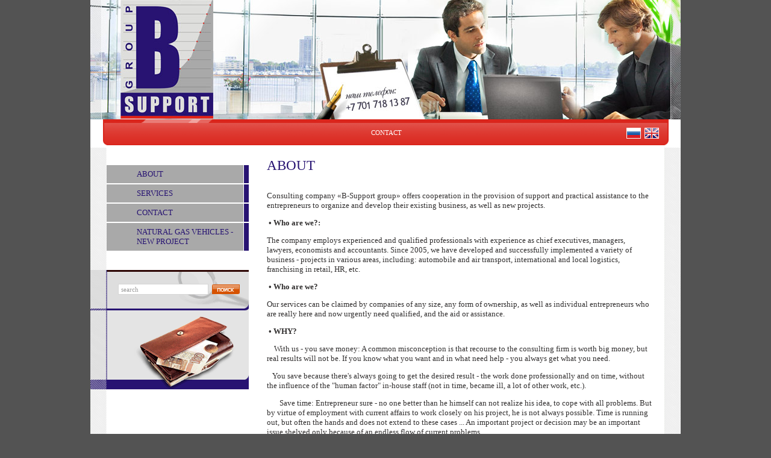

--- FILE ---
content_type: text/html; charset=utf-8
request_url: http://en.b-support.kz/
body_size: 3587
content:
<html>
<head>
<meta name="robots" content="index,follow">
<meta http-equiv="Content-Type" content="text/html; charset=UTF-8">
<meta name="description" content="About">
<meta name="keywords" content="About">
<meta name="robots" content="all">
<script type="text/javascript" src="/t/v2/images/jquery1.4.1.min.js"></script>
<link rel='stylesheet' type='text/css' href='/shared/highslide-4.1.13/highslide.min.css'/>
<script type='text/javascript' src='/shared/highslide-4.1.13/highslide.packed.js'></script>
<script type='text/javascript'>
hs.graphicsDir = '/shared/highslide-4.1.13/graphics/';
hs.outlineType = null;
hs.showCredits = false;
</script>

            <!-- 46b9544ffa2e5e73c3c971fe2ede35a5 -->
            <script src='/shared/s3/js/lang/en.js'></script>
            <script src='/shared/s3/js/common.min.js'></script>
        <link rel='stylesheet' type='text/css' href='/shared/s3/css/calendar.css' />
<title>About</title>
<!-- assets.top -->

<!-- /assets.top -->

<link href="/t/v2/images/styles.css" rel="stylesheet" type="text/css">
</head>

<body id="color1">
<a id="ru" title="RU" href="http://b-support.kz"><img src="/t/v2/images/ru.gif" alt="RU" border="0" /></a>
<a id="en" title="EN" href="http://en.b-support.kz"><img src="/t/v2/images/en.gif" alt="EN" border="0" /></a>
<table width="980" border="0" cellspacing="0" cellpadding="0" align="center"  style="height:100%" id="color2">
  <tr>
    <td align="center" valign="top" style="background:url(/t/v2/images/bg.gif) right repeat-y">
    
    <table width="100%" border="0" cellspacing="0" cellpadding="0" style="height:100%">
  <tr>
   <td height="198"><table width="100%" border="0" cellspacing="0" cellpadding="0" style="height:198px;">
  <tr>
    <td width="490" height="198"><img src="/t/v2/images/pic1.jpg" width="490" height="198"></td>
    <td width="490" height="198"><img src="/t/v2/images/pic2.jpg" width="490" height="198"></td>
  </tr>
</table></td>
  </tr>
  <tr>
    <td height="46" align="center"><div class="upmenu"><table width="0%" border="0" cellspacing="0" cellpadding="0" style="height:46px">
  <tr>
       <td  class="menuOFF2" onClick="document.location='/test'" onMouseOver="this.className='menuON2'" onMouseOut="this.className='menuOFF2'">
<div class="menu">
<div class="menu1">
<div class="menu2">
<div class="menu3">
<div class="menu4">
<a href="/test" class="e">Contact</a></div>
</div>
</div>
</div>   
</div></td>
     </tr>
</table>
</div></td>
  </tr>
  <tr>
    <td valign="top" height="100%"><table width="980" border="0" cellspacing="0" cellpadding="0">
  <tr>
    <td width="263" valign="top"><table width="100%" border="0" cellspacing="0" cellpadding="0">
  <tr>
    <td valign="top" style="padding:26px 2px 30px 27px">
 <!-- a.h. -->
<script type="text/javascript" src="/t/v2/images/left_menu.js"></script>
<ul id="menu_b">
            <li><a href="/about"><span>About</span></a>
                                </li>
                                <li><a href="/services"><span>Services</span></a>
                                </li>
                                <li><a href="/contact1"><span>Contact</span></a>
                                </li>
                                <li><a href="/natural-gas-vehicles-new-project"><span>Natural Gas Vehicles - New Project</span></a>
         </li></ul>
 </td>
  </tr>
  <tr>
    <td height="198" align="right" valign="top" style="padding:0 0 16px 28px; background:url(/t/v2/images/search_back.gif) left top no-repeat"><table width="100%" border="0" cellspacing="0" cellpadding="0">
  <tr>
    <td height="67" align="center" valign="top" style="padding:23px 0 0 0"><form action="/search" method="GET" name="" id=""><table width="0%" border="0" cellspacing="0" cellpadding="0">
  <tr>
    <td width="156"><input name="search" type="text" style="border:1px solid #D5D5D5; background:#ffffff; width:150px; height:18px;font:11px Tahoma; color:#9C9C9C; padding:1px 4px 2px 4px" onClick="this.value='';" value="search" />
</td>
   <td><input name="image" type="image" src="/t/v2/images/search.gif" tppabs="/t/v2/images/search.gif" align="middle" width="46" height="16"></td>
  </tr>
</table><re-captcha data-captcha="recaptcha"
     data-name="captcha"
     data-sitekey="6LfLhZ0UAAAAAEB4sGlu_2uKR2xqUQpOMdxygQnA"
     data-lang="en"
     data-rsize="invisible"
     data-type="image"
     data-theme="light"></re-captcha></form></td>
  </tr>
  <tr>
    <td height="115"></td>
  </tr>
</table>
</td>
  </tr>
  <tr>
    <td height="60" align="center" class="small" style="padding:20px 20px 20px 30px"></td>
  </tr>
  <tr>
    <td height="1"><img src="/t/v2/images/spacer.gif" width="263" height="1"></td>
  </tr>
</table>
</td>
    <td valign="top" class="bodycontent"><h1 class="pagename">About</h1>
<!-- header 2010-06-09 09:51:05 bottom 2010-06-01 17:02:46 -->
<p>Consulting company &laquo;B-Support group&raquo; offers cooperation in the provision of support and practical assistance to the entrepreneurs to organize and develop their existing business, as well as new projects.</p>
<p>&nbsp;<strong>&bull; Who are we?: </strong></p>
<p>The company employs experienced and qualified professionals with experience as chief executives, managers, lawyers, economists and accountants. Since 2005, we have developed and successfully implemented a variety of business - projects in various areas, including: automobile and air transport, international and local logistics, franchising in retail, HR, etc.</p>
<p>&nbsp;<strong>&bull; Who are we? </strong></p>
<p>Our services can be claimed by companies of any size, any form of ownership, as well as individual entrepreneurs who are really here and now urgently need qualified, and the aid or assistance.</p>
<p>&nbsp;<strong>&bull; WHY? </strong></p>
<p>&nbsp;&nbsp;&nbsp;&nbsp;With us - you save money: A common misconception is that recourse to the consulting firm is worth big money, but real results will not be. If you know what you want and in what need help - you always get what you need.</p>
<p>&nbsp;&nbsp;&nbsp;You save because there's always going to get the desired result - the work done professionally and on time, without the influence of the "human factor" in-house staff (not in time, became ill, a lot of other work, etc.).</p>
<p>&nbsp;&nbsp;&nbsp;&nbsp;&nbsp;&nbsp;&nbsp;Save time: Entrepreneur sure - no one better than he himself can not realize his idea, to cope with all problems. But by virtue of employment with current affairs to work closely on his project, he is not always possible. Time is running out, but often the hands and does not extend to these cases ... An important project or decision may be an important issue shelved only because of an endless flow of current problems. <br />&nbsp;&nbsp;&nbsp;&nbsp;Why pull all the time and put it off? Engage professionals!</p>

<ul>
<li> <a href="/pricing-policy" ><b>Pricing Policy</b></a>
<li> <a href="/previous-experience-and-reference-p" ><b>Previous experience and reference projects:</b></a>
</ul>

</td>
  </tr>
</table></td>
  </tr>
  <tr>
    <td height="100"><table width="100%" border="0" cellspacing="0" cellpadding="0"  style="background:url(/t/v2/images/bottom.gif) left bottom no-repeat">
<tr>
  <td height="10" style="background:url(/t/v2/images/line.gif) left top no-repeat"><img src="/t/v2/images/spacer.gif" height="10"></td>
</tr>
  <tr>
    <td height="75" style="padding:0px 70px"><table width="100%" border="0" cellspacing="0" cellpadding="0">
  <tr>
    <td class="contact"><span>Адрес</span>:Казахстан, г. Алматы<br>
<span>e-mail</span>:ivdavidova@mail.ru</td>
    <td align="right"><table width="0%" border="0" cellspacing="0" cellpadding="0">
  <tr>
    <td align="right"><span class="copyright">&copy; 2010 ТОО B-Support group<br><span style='font-size:14px;' class='copyright'><a target="_blank" href="https://megagroup.kz" title="Создание сайтов в Казахстане" class="copyright">Создание сайтов</a>  в Казахстане megagroup.kz</span></span></td>
    <td><img src="/t/v2/images/mega.gif" width="50" height="35"></td>
  </tr>
</table>
</td>
  </tr>
</table>
</td>
  </tr>
  <tr>
    <td align="center" height="12"><a href="About" class="tit">About</a></td>
  </tr>
</table></td>
  </tr>
</table>
</td>
  </tr>
</table>
<!--s.t-->

<!-- assets.bottom -->
<!-- </noscript></script></style> -->
<script src="/my/s3/js/site.min.js?1768462484" ></script>
<script src="/my/s3/js/site/defender.min.js?1768462484" ></script>
<script >/*<![CDATA[*/
var megacounter_key="b8229818d0800abf6418126535450b46";
(function(d){
    var s = d.createElement("script");
    s.src = "//counter.megagroup.ru/loader.js?"+new Date().getTime();
    s.async = true;
    d.getElementsByTagName("head")[0].appendChild(s);
})(document);
/*]]>*/</script>
<script >/*<![CDATA[*/
$ite.start({"sid":140516,"vid":330379,"aid":187783,"stid":1,"cp":25,"active":true,"domain":"en.b-support.kz","lang":"en","trusted":false,"debug":false,"captcha":3});
/*]]>*/</script>
<!-- /assets.bottom -->
</body>
</html>

--- FILE ---
content_type: text/css
request_url: http://en.b-support.kz/t/v2/images/styles.css
body_size: 2438
content:
#color1 { background-color:#535353}
#color2 { background:url(bg.gif) left repeat-y #ffffff}

div.upmenu { position:relative; top:-3px; background:url(m2_back.gif) left bottom no-repeat; width:980px; height:50px}

body { margin:0px; text-align:center}
body { font:13px Tahoma; color:#323030}

a              { color: #271372; text-decoration:none}
a:hover        { color: #271372; text-decoration:underline}

.contact { font:11px Arial; color:#271372}
.contact a { color:#271372; text-decoration:underline}
.contact a:hover { color:#310400; text-decoration:underline}
.contact span { color:#878787}

.bodypath {color: #909090; font-size: 11px; padding:10px 0px 0px 10px}
.bodypath a { color: #a05601; text-decoration:underline;}
.bodypath a:hover { color: #a05601; text-decoration:underline;}

.bodycontent { font:13px Tahoma; color:#323030; line-height:1.25em; padding: 10px 48px 28px 28px}
.bodycontent li{ list-style-type:none; list-style-image:none} 


a.tit  {font-family: Verdana;font-size:9px;font-weight:bold;color: #B6B6B6}
a.tit {color: #B6B6B6;text-decoration:none}
a.tit:hover{color: #9B9B9B;text-decoration:none}

span.copyright { font:11px Tahoma; color: #9B9B9B}
span.copyright  a   {color: #E90505; text-decoration:none}
span.copyright  a:hover  {color: #E90505; text-decoration:underline}

.small { font-family:Tahoma; font-size:10px; color:#000000}

table.table1   { border-collapse: collapse; font:13px Tahoma; color:#323030;}
table.table1 td { padding: 4px; border: 1px solid #323030}
table.table0 { border-collapse: collapse; font:13px Tahoma; color:#323030;}
table.table0 td { padding: 4px; border-width: 0px;}

h1,h2,h3,h4,h5,h6 {color:#271372; padding:0px; margin: 18px 0 8px 0; font-family: Tahoma;  font-weight:normal; line-height:1em; text-transform:uppercase;}
h1 { font-size: 20px}
h2 { font-size: 18px}
h3 { font-size: 16px}
h4 { font-size: 15px}
h5 { font-size: 13px}
h6 { font-size: 11px}

h1.pagename   {color: #271372;font-family: Tahoma;font-size: 23px;font-weight: normal; text-transform:uppercase;margin:0px;padding:5px 0 18px 0; line-height:1em}




td.menuOFF  {font:13px Tahoma}
td.menuOFF a.d { text-transform:uppercase; text-decoration:none; color:#271372}
td.menuOFF div.menu1 { padding:0 8px 0 0; margin:0px; background:#271372}
td.menuOFF div.menu2 { padding:0 1px 0 0; margin:0px; background:#FFFFFF}
td.menuOFF div.menu3 { padding: 7px 7px 7px 50px; background:#a9a9a9}

td.menuON  {font:13px Tahoma; cursor:pointer; background:url(m2.gif) right repeat-y #e11f15}			 
td.menuON a.d, td.menuON a.d:hover { text-transform:uppercase; text-decoration:none; color: #ffffff}
td.menuON div.menu1 { background:url(m1.gif) right top no-repeat; padding:0px; margin:0px}
td.menuON div.menu2 { background:url(m3.gif) right bottom no-repeat; padding:0 9px 0 0; margin:0px}
td.menuON div.menu3 { background:url(m4.gif) left top no-repeat; padding: 7px 7px 7px 50px}




td.menuOFF2  {font:11px Tahoma}
td.menuOFF2 a.e { text-transform:uppercase; text-decoration:none; color:#FFFFFF}
td.menuOFF2 div.menu  { padding:0 0 0 11px; margin:0px}
td.menuOFF2 div.menu1 { padding:0 9px 0 0; margin:0px}
td.menuOFF2 div.menu2 { padding:0px; margin:0px}
td.menuOFF2 div.menu3 { padding:0px; margin:0px}
td.menuOFF2 div.menu4 { padding: 19px 1px 14px 1px}

td.menuON2  {font:11px Tahoma; cursor:pointer}			 
td.menuON2 a.e, td.menuON a.e:hover { text-transform:uppercase; text-decoration:none; color: #ffffff}
td.menuON2 div.menu  { background:url(m2_l.gif) left top no-repeat; padding:0 0 0 11px; margin:0px}
td.menuON2 div.menu1 { background:url(m2_r.gif) right top no-repeat; padding:0 9px 0 0; margin:0px}
td.menuON2 div.menu2 { background:url(m2_2.gif) top repeat-x; padding:0px; margin:0px}
td.menuON2 div.menu3 { background:url(m2_1.gif) left top no-repeat; padding:0px; margin:0px}
td.menuON2 div.menu4 { background:url(m2_3.gif) right top no-repeat; padding: 19px 1px 14px 1px}

.thumb { color:#000000}



/* */

td.shop-column1 { width: 70%; padding-right: 10px; font-size:11px; }
td.shop-column2 { width: 30%; }

h2.shop-product-title { font-size: 18px; font-weight: bold; }

/* SHOP CART */

div.shop-cart { text-align: right; font-size: 10px; text-transform: uppercase; margin-bottom: 20px; }
a.shop-cart { font-size:10px; font-family: tahoma; font-weight: bold; text-decoration: none; text-transform: uppercase;}
a.shop-cart:hover { font-size:10px; font-family: tahoma; font-weight: bold; text-decoration: underline; text-transform: uppercase;}

/* SHOP PATH */

div.shop-path { text-align: left; font-size: 10px; text-transform: uppercase; margin-bottom: 10px; }
a.shop-path { font-size:10px; font-family: tahoma; font-weight: bold; text-decoration: none; text-transform: uppercase;}
a.shop-path:hover { font-size:10px; font-family: tahoma; font-weight: bold; text-decoration: underline; text-transform: uppercase;}

/* SHOP FOLDERS */

div.shop-folders { }
div.shop-folders-title { color:#000000;font-weight:bold;padding:5px;background-color:#e0e0e0; }
div.shop-folders-body { padding: 15px; font-size: 11px; }
a.shop-folder { font-size:10px; font-family: tahoma; font-weight: bold; text-decoration: none; text-transform: uppercase;}
a.shop-folder:hover { font-size:10px; font-family: tahoma; font-weight: bold; text-decoration: underline; text-transform: uppercase;}

/* SHOP PRODUCT LIST */

table.shop-products { font-size:11px; border-collapse: collapse; border-bottom: 1px solid #cccccc;  }
table.shop-products td { padding:5px; border-right: 1px solid #cccccc; border-left: 1px solid #cccccc;}
td.product-th { padding:5px; background-color: #cccccc; font-weight: bold; color: #000000; text-align: center; }
td.product-tb { padding:5px; border-top: 1px solid #cccccc; text-align: right; }

div.shop-add-to-cart { padding:5px; }
span.shop-remove-from-cart { cursor: pointer; color: #cc0000; text-decoration: underline; }
span.shop-remove-from-cart:hover { cursor: pointer; color: #000000; text-decoration: underline; }

/* SHOP PRODUCT LIST STAGE */

table.stage { font-size:11px; }
td.stage-title { text-transform:uppercase; background-color:#cccccc; padding:7px; }
td.stage-image { padding: 5px; text-align:center; }
td.stage-body { padding: 10px; }


/* SHOP PRODUCT FORMS */

input.number { border:1px solid #cccccc; }
input.shop-add-to-cart { }
form.nomargin { margin: 0px;}

/* SHOP PRODUCT MISC */

#shop-added { display:none; z-index:10000; padding:5px; border:1px solid gray; position:absolute; left:0px; top: -20px; background-color:#FFFFCC;font-size:11px;font-family: verdana; }


form.hidden { margin: 0px; }

ul.boxes {
	color: #cccccc;
	margin: 0px 0px 0px 5px;
	padding: 0px 0px 0px 10px;
}

ul.boxes li { margin-bottom: 5px; }
ul.boxes li:hover { margin-bottom: 5px; }

/* menu */

#menu_b, #menu_b ul, #menu_b li {
	margin:0;
	padding:0;
	list-style:none;
	font-size:0px;
	line-height:0px;
}

#menu_b {
	list-style:none;
	padding:0;
	margin:0;
	width:236px;
}

#menu_b ul {
	display:none;
	position:absolute;
	width:200px;
	background:#a9a9a9;
	margin:0 0 0 1px;
	z-index:1000;
}

#menu_b ul ul {
	margin:0 0 0 1px;	
}

#menu_b li {
		width:236px;
		padding:0;
		border-bottom:2px solid #fff;
}
#menu_b li a {
	font:13px Tahoma;
	text-transform:uppercase;
	line-height:normal;
	text-decoration:none;
	color:#271372;
	background:#271372;
	padding:0 8px 0 0;
	display:block;
}
#menu_b li a span {display:block; border-right:1px solid #fff; padding:7px 10px 7px 50px; background:#a9a9a9;}
#menu_b li a:hover, #menu_b li a.over {background:#e11f15 url(m1.gif) right top no-repeat; color:#fff; text-decoration:none; cursor:pointer; padding:0;}
#menu_b li a:hover span,#menu_b li a.over span {background:url(m3.gif) bottom right no-repeat; border:none; padding-right:19px;}


#menu_b li li {
	display:block;
	padding:0;
	margin:0;
	text-align:left;
	width:200px;
	 border-bottom:1px solid #fff;
}
#menu_b li li a, #menu_b li li a:hover {display:block; margin:0; color:#271372; font-size:12px; padding:5px 6px; text-decoration:none; background:none;}
#menu_b li li a {border-left:8px solid #271372;}
#menu_b li li a:hover,#menu_b li li a.over {background:#e11f15; color:#fff; padding-left:14px; border:none;}

#ru {margin:0 0 0 400px; padding:0; float:left; display:block; cursor:pointer; outline:none; font-size:0; line-height:0; position:absolute !important; top:212px; left:50%; z-index: 10; border:1px solid #fff;}
#en {margin:0 0 0 430px; padding:0; float:left; display:block; cursor:pointer; outline:none; font-size:0; line-height:0; position:absolute !important; top:212px; left:50%; z-index: 10; border:1px solid #fff;}

--- FILE ---
content_type: text/javascript
request_url: http://counter.megagroup.ru/b8229818d0800abf6418126535450b46.js?r=&s=1280*720*24&u=http%3A%2F%2Fen.b-support.kz%2F&t=About&fv=0,0&en=1&rld=0&fr=0&callback=_sntnl1768677825315&1768677825315
body_size: 198
content:
//:1
_sntnl1768677825315({date:"Sat, 17 Jan 2026 19:23:45 GMT", res:"1"})

--- FILE ---
content_type: application/javascript
request_url: http://en.b-support.kz/shared/s3/js/lang/en.js
body_size: 19080
content:
window._s3Lang = {code: "en"};
window._s3Lang['ACTIONS_FIND_LOST_IMAGE_NOTE'] = "Task creation";
window._s3Lang['ACTIONS_IMPORT_TEMPLATE_NOTE'] = "Creating a template import task";
window._s3Lang['ACTION_CHOOSE'] = "Choose an Action";
window._s3Lang['ACTIVATION_MAIL_SENT'] = "An activation letter was sent to your e-mail";
window._s3Lang['ADD'] = "Add";
window._s3Lang['ADD_NEW_SUPPLIER'] = "Adding a new supplier";
window._s3Lang['ADD_TO_FAVORITE'] = "Add to favorites";
window._s3Lang['ALIAS'] = "Alias";
window._s3Lang['ALIGN_CENTER'] = "Center";
window._s3Lang['ALIGN_JUSTIFY'] = "Across the width";
window._s3Lang['ALL'] = "All";
window._s3Lang['ALLOWABLE_RANGE'] = "Allowable range";
window._s3Lang['ANKETA_LOCKED'] = "The form is blocked, it is impossible to perform an action";
window._s3Lang['ANKETA_SEND_BUTTON'] = "Кнопка отправки";
window._s3Lang['ANTISPAM'] = "Antispam";
window._s3Lang['BACKGROUND_ATTACHMENT'] = "Fix";
window._s3Lang['BACKGROUND_CENTER_BOTTOM'] = "center - bottom";
window._s3Lang['BACKGROUND_CENTER_CENTER'] = "center";
window._s3Lang['BACKGROUND_CENTER_TOP'] = "center - top";
window._s3Lang['BACKGROUND_LEFT_BOTTOM'] = "left - bottom";
window._s3Lang['BACKGROUND_LEFT_CENTER'] = "left - center";
window._s3Lang['BACKGROUND_LEFT_TOP'] = "left - top";
window._s3Lang['BACKGROUND_REPEAT'] = "Repeat";
window._s3Lang['BACKGROUND_REPEAT_X'] = "horizontally";
window._s3Lang['BACKGROUND_REPEAT_XY'] = "horizontal and vertical";
window._s3Lang['BACKGROUND_REPEAT_Y'] = "vertically";
window._s3Lang['BACKGROUND_RIGHT_BOTTOM'] = "right - bottom";
window._s3Lang['BACKGROUND_RIGHT_CENTER'] = "right - center";
window._s3Lang['BACKGROUND_RIGHT_TOP'] = "right - top";
window._s3Lang['BLOCK_LOCKED'] = "The block is locked, the action cannot be performed";
window._s3Lang['BOTH_FIELD_REQUIRED'] = "Оба поля обязательны для заполнения";
window._s3Lang['BOXBERRYFORM_MARK_UP'] = "Учитывать наценки";
window._s3Lang['BOXBERRYFORM_MARK_UP_TOOLTIP'] = "This checkbox activates the application to the cost of shipping markups configured on the side of your Boxberry account. <br>When enabled, a tick will be added to the cost. <br>When disabled, the cost on the website will be calculated without taking into account margins.";
window._s3Lang['BUTTON_BORDER'] = "Border";
window._s3Lang['CASH_ON_DELIVERY'] = "Fundation";
window._s3Lang['CASH_ON_DELIVERY_TOOLTIP'] = "Here you can enable or disable the availability of cash on delivery for customers on the site:<br>Enable - the site displays the cost of shipping cash on delivery (with the appropriate markup)<br>Turn off - the site displays the delivery excluding cash on delivery (and without extra charge)<br>The choice of the buyer - the site displays both options (with cash on delivery and without), the buyer himself chooses a convenient option for him.";
window._s3Lang['CDEK_NOTIFY_URL'] = "Notify URL CDEK Pay";
window._s3Lang['CHOOSE_ANY_OPTION'] = "Select one of the values";
window._s3Lang['CHOOSE_FROM_EXISTING'] = "Choose from existing";
window._s3Lang['COMMENT'] = "Comment";
window._s3Lang['COMMON_GROUP_ACTION_NOTE'] = "The group operation can not be implemented immediately because of its complexity. Operation scheduled in the job queue.";
window._s3Lang['CONTACT_SUPPORT'] = "Contact technical support";
window._s3Lang['COOKIE_MESSAGE_GROUP_ADV_DESC_V2_DEFAULT'] = "These cookies may be set through our website by our advertising partners. They help us show you ads on other websites that may be relevant to your interests. These cookies do not store your personal data but use information about your browser and device.If you do not allow these cookies, the advertising you see will be less targeted and not tailored to your interests.";
window._s3Lang['COOKIE_MESSAGE_GROUP_ANALYTICS_DESC_V2_DEFAULT'] = "These cookies are used to collect statistics about how people use the website. They help us learn how many visitors the site has, which pages they view, and how much time they spend on the site. This allows us to understand what works well and what can be improved to make the website more user-friendly.All information is collected in an aggregated form and does not allow us to identify individual visitors.If you do not allow these cookies, we will not be able to accurately understand how the website is used and will not be able to improve it in ways that meet users’ needs.";
window._s3Lang['COOKIE_MESSAGE_SETTINGS_TEXT_V2_DEFAULT'] = "You decide which cookies to use on the website. Technical cookies are necessary for proper functioning and cannot be disabled. Other categories can be enabled or disabled at your discretion.";
window._s3Lang['COOKIE_MESSAGE_TEXT_BTN_DEFAULT'] = "Ok";
window._s3Lang['COOKIE_MESSAGE_TEXT_DEFAULT'] = "This site uses cookies and other technologies to improve its performance. By continuing to browse the site, you consent to the use of cookies. You can always disable cookies in your browser settings.";
window._s3Lang['COOKIE_MESSAGE_TEXT_V2_DEFAULT'] = "We use cookies to improve the performance of our website. You can accept all cookies, reject them, or customize your settings.";
window._s3Lang['CREATE_BY_OLD_TEMPLATE'] = "Create by old template";
window._s3Lang['CREATE_EMPTY_PAGE'] = "Create a blank page";
window._s3Lang['CREATE_PAGE_IN_OLD_MODE'] = "Create page in old mode";
window._s3Lang['CREATION_DATE'] = "Creation date";
window._s3Lang['CRON_TEMPLATE_PROCESSOR'] = "Template processing";
window._s3Lang['CSSPATCH_NOT_FOUND_THEME'] = "The scheme is not found!";
window._s3Lang['CSSPATCH_NO_DELETE_ONE_THEME'] = "You can not delete the scheme if it is the only one.";
window._s3Lang['CSS_RECT'] = "Proportions";
window._s3Lang['CUSTOM_FIELD_EXIST'] = "Line %s. Additional field exists.";
window._s3Lang['DASHBOARD_HELP_STEP1_BODY'] = "Click on this section to create new pages, edit their content, customize the layout, export or import pages of your site.";
window._s3Lang['DASHBOARD_HELP_STEP1_TITLE'] = "Page Actions";
window._s3Lang['DASHBOARD_HELP_STEP2_BODY'] = "Open this item to upload a new image or video, connect a news feed, accept payments or create a form for collecting contacts of visitors to your site.";
window._s3Lang['DASHBOARD_HELP_STEP2_TITLE'] = "Editing site data";
window._s3Lang['DASHBOARD_HELP_STEP3_BODY'] = "Click on this menu item to change the design of the site, add integration with various services, create a backup copy or change the SEO parameters of your site.";
window._s3Lang['DASHBOARD_HELP_STEP3_TITLE'] = "Change site settings";
window._s3Lang['DASHBOARD_HELP_STEP4_BODY'] = "Click on this button to find out more useful information about this control system or to find the answer to your question.";
window._s3Lang['DASHBOARD_HELP_STEP4_TITLE'] = "Frequently Asked Questions";
window._s3Lang['DASHBOARD_WELCOME_TEXT'] = "We would like to introduce you to the capabilities of CMS.S3. We have tried to describe them briefly in simple introductory cards %s. <br><br>Click \"Let's go\" and we will begin!Click \"Let's Go\" and we will begin!";
window._s3Lang['DATE_OF_FIRST_VISIT'] = "First visit";
window._s3Lang['DELICAFORM_FULL_ADDRESS'] = "Full shipping address";
window._s3Lang['DELICA_FULL_ADDRESS_TOOLTIP'] = "Note! A full delivery address request is required if you use courier delivery methods with city zoning. Without full address, correct calculation is impossible.";
window._s3Lang['DELIGATE_DELIVERY_CHOOSE_BUTTON'] = "Choose";
window._s3Lang['DELIGATE_DELIVERY_CHOOSE_SHIPPING_METHOD'] = "Choose a shipping method";
window._s3Lang['DELIGATE_DELIVERY_COURIER_NOTE'] = "At a convenient time!";
window._s3Lang['DELIGATE_DELIVERY_ENTER_CITY'] = "Enter city";
window._s3Lang['DELIGATE_DELIVERY_FIND_STORE'] = "How to find a store";
window._s3Lang['DELIGATE_DELIVERY_PICKUP_NOTE'] = "From the store today!";
window._s3Lang['DELIGATE_DELIVERY_PLACEHOLDER'] = "For example: Moscow";
window._s3Lang['DELIGATE_DELIVERY_POINT'] = "Point of issue";
window._s3Lang['DELIGATE_DELIVERY_PRELOADER_TEXT'] = "We expect an answer from the delivery service";
window._s3Lang['DELIGATE_DELIVERY_PRICE'] = "Delivery price";
window._s3Lang['DELIGATE_DELIVERY_RUS_POST_NOTE'] = "Delivery throughout Russia!";
window._s3Lang['DELIGATE_DELIVERY_SELECTED'] = "Chosen";
window._s3Lang['DELIGATE_DELIVERY_TERM'] = "Delivery period";
window._s3Lang['DELIGATE_DELIVERY_WAREHOUSES_NOTE'] = "In your city!";
window._s3Lang['DELIGATE_DELIVERY_WORKTIME'] = "The mode of operation";
window._s3Lang['DELIGATE_EMSPOST_INSURANCE_TOOLTIP'] = "Note! If you leave the field blank, the choice will be given to the buyer.";
window._s3Lang['DELIGATE_FULL_ADDRESS_ERROR'] = "Enter the address to the house to continue";
window._s3Lang['DELIGATE_WARNING'] = "Pay attention! <br> the changes made (changes in the margin or other parameters) <br> will be applied within 10 minutes. that time changed the delivery conditions, the buyer will see the current amount of <br> when counting only 10 minutes after the changes on the side of the control system";
window._s3Lang['DESCRIPTION'] = "Description";
window._s3Lang['DIGITAL_AMOUNT_CHANGE_ERROR'] = "Unable to edit order.There is a digital product in the order. <br>Any change in the contents of the order (price change, quantity, adding new items, etc.) may entail incorrect system behavior.";
window._s3Lang['DIGITAL_GOODS_SERVICE'] = "Digital goods";
window._s3Lang['DIGITAL_ID'] = "Digital Goods id";
window._s3Lang['DIGITAL_PRODUCT'] = "Digital product";
window._s3Lang['DIGITAL_PRODUCT_ADD_BUTTON'] = "Choose a digital product";
window._s3Lang['DPDFORM_TARIFFS'] = "Rates";
window._s3Lang['DPDFORM_TARIFFS_TOOLTIP'] = "Indicate the tariff code. If necessary, you can specify several tariffs (through a comma). If you use several tariffs, then indicate them in the tariff line in the priority order (starting with more profitable from the point of view of the buyer or seller).";
window._s3Lang['EDIT_SUPPLIER_DETAILS'] = "Editing supplier data";
window._s3Lang['EDOST_ORDER_REGISTRATION'] = "Registration of the order in CDEK";
window._s3Lang['EDOST_ORDER_REGISTRATION_NOTICE'] = "Transfer order to your SDEK account ?";
window._s3Lang['ENTRY_POINT_TO_SITE'] = "Entry point to the site";
window._s3Lang['ERROR_CHANGING_MAIN_PAGE_TYPE_OR_TEMPLATE'] = "Unable to change type/template of the main page of the site.";
window._s3Lang['EXPORT_SHOP2_REFERENCES'] = "Export additional fields";
window._s3Lang['FAVICON_TEXT'] = "Caption";
window._s3Lang['FCM_MESSAGE_IMAGE'] = "Link to the image";
window._s3Lang['FCM_MESSAGE_LINK'] = "Page link";
window._s3Lang['FCM_MESSAGE_TEXT'] = "Type your message";
window._s3Lang['FCM_TOOLTIP_LINK'] = "Link input field. The link should have a https protocol";
window._s3Lang['FIND_LOST_FILE'] = "Find lost files";
window._s3Lang['FIND_LOST_FILE_WARNING'] = "Warning:<ul>  <li>Lost files will be recovered. </li>  <li>If there are files on the site that do not open (or give a 404 error) - the errors will be corrected, the files will begin to display correctly.</li></ul>";
window._s3Lang['FIND_LOST_IMAGE'] = "Find lost illustrations";
window._s3Lang['FIND_LOST_IMAGE_WARNING'] = "Warning:<ul>  <li>Lost illustrations will be restored. </li>  <li>Illustrations, thay don’t open (or give 404) will be fixed</li></ul>";
window._s3Lang['FORM_CHECKBOX_READONLY'] = "Read Only";
window._s3Lang['FORM_SEND_BUTTON_DEFAULT_TEXT'] = "Submit";
window._s3Lang['FORUM_FAVORITES'] = "Favorites";
window._s3Lang['FORUM_MESSAGE_TEXT'] = "Type your message";
window._s3Lang['GOALS_FOR_MARKETER'] = "Goals for marketer";
window._s3Lang['GOOGLE_KEY_ERROR'] = "There is no key for Google cards in system settings. <br>Instructions for installation: <a href=\"http://help.megagroup.ru/kak-poluchit-api-klyuch-google\"> http://help.megagroup.ru/kak-poluchit-klyuch-google </a>";
window._s3Lang['GO_TO'] = "Go to";
window._s3Lang['GR_ADD_TO_FAVORITE'] = "Add to favorites";
window._s3Lang['GR_ADMISSION_NOTICE'] = "Admission notice";
window._s3Lang['GR_IN_COMPARISON'] = "In comparison";
window._s3Lang['GR_IN_FAVORITES'] = "In favorites";
window._s3Lang['GR_PREORDER_FORM_TEXT'] = "Leave your email and we will write to you when the product is available.";
window._s3Lang['GR_PREORDER_NOTE'] = "This email was specified during registration";
window._s3Lang['GR_SHOP2_FAVORITES'] = "Favorites";
window._s3Lang['IMAGE_NOT_SELECTED'] = "Picture is not selected, click to select the image";
window._s3Lang['IN_CURRENCY'] = "In currency";
window._s3Lang['IN_PERCENT'] = "In percent";
window._s3Lang['IS_NOT_INTEGER'] = "Line  %s. Input is not a numeric value";
window._s3Lang['JS_ADDED'] = "Added";
window._s3Lang['JS_ADDED_DOUBLE_PICTURE'] = "The picture is already in use on the page. Would you like to add her double?";
window._s3Lang['JS_ADDED_TO_FAVORITE'] = "Product added to <a href='%s' class='go-favorite-tooltip-btn'>favorites %i</a>";
window._s3Lang['JS_ADDED_TO_LIST'] = "Added to list!";
window._s3Lang['JS_ADD_FOVARITE'] = "Added to <a href='%s'> chosen </a>";
window._s3Lang['JS_ADD_PRODUCTS'] = "Add products";
window._s3Lang['JS_ALL'] = "All";
window._s3Lang['JS_ALL_IN_FOLDER'] = "All";
window._s3Lang['JS_ALL_IN_PAGE'] = "All on the page";
window._s3Lang['JS_ALL_OPTIONS'] = "All options";
window._s3Lang['JS_AMOUNT_ELEMENTS'] = "Amount of elements";
window._s3Lang['JS_ARTICLE'] = "ARTICLE";
window._s3Lang['JS_ATTENTION'] = "Attention";
window._s3Lang['JS_AUTOEXPORT'] = "Autoexport";
window._s3Lang['JS_AVAILABLE_ONLY'] = "Available only";
window._s3Lang['JS_BACKGROUND'] = "Background";
window._s3Lang['JS_BACKUP_MARKETPLACE_WARNING'] = "Note! Integration with the marketplace is enabled on the website version. Rolling back the site will cause errors in the integration, which will need to be corrected manually. If you have any questions or to launch a partial rollback, contact technical support.";
window._s3Lang['JS_BACK_TO_EDIT'] = "Back to edit";
window._s3Lang['JS_BAD_EXTENSION'] = "Bad format file";
window._s3Lang['JS_BLOCKS_REPLACED'] = "Блоков заменено";
window._s3Lang['JS_BONUS_USE_AMOUNT_EXCEEDED_ERROR'] = "The number of bonuses exceeds the maximum. Bonuses are applied in accordance with the limit.";
window._s3Lang['JS_BONUS_USE_CHECK_YOUR_BONUS'] = "Invalid number of bonuses. Check your bonus balance in your account.";
window._s3Lang['JS_BONUS_USE_EMPTY_VALUE_ERROR'] = "Set value";
window._s3Lang['JS_BROWSE_FILES'] = "Choose file(s)";
window._s3Lang['JS_BUTTONS_BUTTON_SAVED'] = "Button saved!";
window._s3Lang['JS_BUTTONS_DELETE_BUTTON'] = "Delete button?";
window._s3Lang['JS_BUTTONS_PALETTE_SAVED'] = "Palette saved.";
window._s3Lang['JS_CANCEL'] = "Cancel";
window._s3Lang['JS_CANCELLED'] = "Cancelled";
window._s3Lang['JS_CATEGORY_FILTER'] = "Category-filter";
window._s3Lang['JS_CATEGORY_LINK'] = "Category-link";
window._s3Lang['JS_CHANGE'] = "edit";
window._s3Lang['JS_CHANGES_APPLIED'] = "Changes applied";
window._s3Lang['JS_CHANGES_SAVED'] = "Changes saved";
window._s3Lang['JS_CHANGE_EDITOR'] = "It is recommended to change the version of the text editor to «CkEditor». To do this, go to «Settings» — «System settings» and in the «Text editor» select «CkEditor».";
window._s3Lang['JS_CHOOSE'] = "Choose";
window._s3Lang['JS_CHOOSE_ALL'] = "Choose all";
window._s3Lang['JS_CHOOSE_BRANCH'] = "Choose a branch";
window._s3Lang['JS_CHOOSE_FOLDER'] = "Choose a branch";
window._s3Lang['JS_CHOOSE_FROM_MENU'] = "Choose from menu";
window._s3Lang['JS_CLOSE_PAGE_SETTINGS_WITHOUT_SAVE'] = "The page will remain hidden, closed from indexing and without SEO parameters.";
window._s3Lang['JS_CMS_SUPPORT_LINK'] = "Support";
window._s3Lang['JS_COLOR'] = "Color";
window._s3Lang['JS_COMPLETE'] = "Complete";
window._s3Lang['JS_CONFIRMING_THE_ACTION'] = "Deleting a supplier";
window._s3Lang['JS_CONFIRM_COPY'] = "Cкопировать?'";
window._s3Lang['JS_CONFIRM_CREATE_LP_BY_PRESET'] = "Create a template?";
window._s3Lang['JS_CONFIRM_DELETE'] = "Confirm?";
window._s3Lang['JS_CONFIRM_DELETE_ALL_CATEGORIES'] = "Attention! This action will remove all categories, continue?";
window._s3Lang['JS_CONFIRM_DELETE_BROKEN_IMAGES'] = "Confirm delete broken images";
window._s3Lang['JS_CONFIRM_DELETE_PARENT_PAGE'] = "Attention! With this operation the nested pages will be removed. Are you sure?";
window._s3Lang['JS_CONFIRM_DELETE_SHOP2_FOLDER'] = "Are you sure? Removal of this folder will destroy all of the custom fields of the products belonging to this folder!";
window._s3Lang['JS_CONFIRM_EMAIL_DELETE'] = "After removal, this address will be deactivated from all sections where it is used. Do you confirm the removal?";
window._s3Lang['JS_CONFIRM_POPUP_RELOAD'] = "Warning! Popup will be reloaded. Have you saved your changes?";
window._s3Lang['JS_CONTINUE'] = "Continue";
window._s3Lang['JS_CONTINUE_ANYWAY'] = "Continue anyway";
window._s3Lang['JS_COORDINATES_ARE_INCORRECT'] = "Coordinates are incorrect!";
window._s3Lang['JS_COPIED'] = "Copied";
window._s3Lang['JS_COPY_NUMBER_PHONE'] = "Некорректный ввод. Указанный номер телефона уже зарегистрирован";
window._s3Lang['JS_CREATE_BACKUP'] = "Create backup";
window._s3Lang['JS_CRYPTO_CERT_DISABLE_CONFIRM'] = "Disable SSL certificate?";
window._s3Lang['JS_CRYPTO_MULTI_PROTOCOL_SWITCH_CONFIRM'] = "<b> Please pay attention! </b> <br> the availability of the site simultaneously in two protocols can adversely affect its positions in search engines, because each version will be indexed separately";
window._s3Lang['JS_CRYPTO_PROTOCOL_SWITCH_CONFIRM'] = "If the site has previously been indexed by the search engines before switching option, make sure that the version of http and https glued to the webmaster Yandex and https recognized primary mirror";
window._s3Lang['JS_CRYPTO_PROTOCOL_SWITCH_TO_HTTP'] = "Switch to http?";
window._s3Lang['JS_CRYPTO_PROTOCOL_SWITCH_TO_HTTPS'] = "Switch to https?";
window._s3Lang['JS_CRYPTO_PROTOCOL_SWITCH_TO_MULTI'] = "Switch to http & https?";
window._s3Lang['JS_CRYPTO_RULES_READ_NEEDED'] = "You should be familiar with SSL Certificate connection rules.";
window._s3Lang['JS_CSS_FONT_SIZE'] = "Size";
window._s3Lang['JS_CURRENCY'] = "Currency";
window._s3Lang['JS_DATA'] = "Data";
window._s3Lang['JS_DATA_EDITING'] = "Data editing";
window._s3Lang['JS_DATA_SELECT'] = "Data select";
window._s3Lang['JS_DATA_VIEW'] = "Data view";
window._s3Lang['JS_DEFAULT'] = "Default";
window._s3Lang['JS_DELETE'] = "Delete";
window._s3Lang['JS_DELETED'] = "Deleted";
window._s3Lang['JS_DELETE_PAGE_DATA_CONFIRM'] = "Warning! This operation will delete all kinds of data from pages template, which in turn may lead to detach data from similar pages. For example, if you delete the text data from all text pages, it may detach text content, or, if you delete gallery data from all pages, similar to \"Gallery\" it may detach appropriate galleries from site data, etc. Do you confirm deletion?";
window._s3Lang['JS_DIRECTORY_UNTIED_CATEGORY'] = "Directory untied by category.";
window._s3Lang['JS_DONE'] = "Done";
window._s3Lang['JS_DONT_SHOW_THIS_MESSAGE_AGAIN'] = "Don't show this message again.";
window._s3Lang['JS_DOUBLE_CONFIRM'] = "Точно?";
window._s3Lang['JS_DOWNLOAD_TEAMVIEWER'] = "Download TeamViewer";
window._s3Lang['JS_DOWNLOAD_TEAMVIEWER_MACOS'] = "Download TeamViewer for MAC OS";
window._s3Lang['JS_DYNA_TREE_SEARCH_ERROR_ALERT'] = "The minimum number of characters";
window._s3Lang['JS_EDIT'] = "Edit";
window._s3Lang['JS_EDITING'] = "Editing";
window._s3Lang['JS_EDIT_DATA'] = "Filling";
window._s3Lang['JS_EDIT_LP_BLOCK_SETTINGS'] = "Display options";
window._s3Lang['JS_EDIT_LP_STYLES'] = "Edit decoration";
window._s3Lang['JS_EDIT_LP_SWITCH_THEME'] = "Switch theme";
window._s3Lang['JS_EMAIL'] = "Email";
window._s3Lang['JS_EMAIL_ADDRESS_IS_ALREADY_LISTED'] = "Your e-mail address is already listed. Update existing?";
window._s3Lang['JS_EMAIL_CONFIRMATION_SENT'] = "Confirmation instructions have been sent to <b>%EMAIL%</b>.";
window._s3Lang['JS_EMAIL_ERRORALREADY_EXISTS'] = "This address already exists";
window._s3Lang['JS_EMAIL_NOT_CONFIRMED'] = "Error: e-mail is not confirmed";
window._s3Lang['JS_ERROR'] = "Error";
window._s3Lang['JS_ERROR_FILE_IS_TOO_BIG'] = "File size limit exceeded";
window._s3Lang['JS_ERROR_FILE_MAX_FILE_SIZE_B_EXCEEDED'] = "File size exceeds allowed maximum";
window._s3Lang['JS_ERROR_FILE_MAX_TOTAL_FILE_SIZE_B_EXCEEDED'] = "Total file sizes shouldn't exceed the limit";
window._s3Lang['JS_ERROR_FILE_MAX_UPLOAD_NUMBER_EXCEEDED'] = "Number of uploadable files exceeded allowed maximum";
window._s3Lang['JS_ERROR_IMAGE_MAKER_CROP_FRAME'] = "The frame is beyond the edge of the image, please place it inside";
window._s3Lang['JS_ERROR_IMAGE_MAKER_ENTER_IMAGE_NAME'] = "Enter the name of the image";
window._s3Lang['JS_ERROR_IMAGE_MAX_TOTAL_FILE_SIZE_B_EXCEEDED'] = "Total size of files exceeded allowed maximum";
window._s3Lang['JS_ERROR_IMAGE_MAX_UPLOAD_NUMBER_EXCEEDED'] = "Number of uploadable files exceeded allowed maximum";
window._s3Lang['JS_ERROR_LIMIT_EXCEEDED'] = "Limit is exceeded";
window._s3Lang['JS_ERROR_OCCURED_ON_SCRIPT_INIT'] = "An error occurred while initializing";
window._s3Lang['JS_ERROR_SECURITY'] = "Security error";
window._s3Lang['JS_ERROR_SERVER_IO'] = "Server I/O error";
window._s3Lang['JS_ERROR_STORAGE_LIMIT_EXCCEDED'] = "Size limit of storage is exceeded.";
window._s3Lang['JS_ERROR_TEMPLATE_CODE_SYNTAX'] = "<div style = \"color: red\"> an error has occurred. </div> Check the correctness of the template code, as well as the templates connected in it";
window._s3Lang['JS_ERROR_THROUGH_BLOCK_IN_PAGES'] = "<b>Невозможно удалить сквозной блок.</b><br> Блок используется на страницах сайта. Чтобы удалить блок из списка сквозных, сперва открепите или удалите созданные на его основе блоки на страницах сайта.";
window._s3Lang['JS_ERROR_TRYING_COMPILE_TEMPLATE'] = "<font color = \"Red\"> an error occurred when compiling a template <br> The template is not saved! Check the syntax <br> </font>";
window._s3Lang['JS_ERROR_UNKNOWN'] = "Unknown error";
window._s3Lang['JS_ERROR_UPLOAD'] = "We are sorry. But the file(s) currently could not be uploaded. Please, refer to our support team.";
window._s3Lang['JS_ERROR_UPLOAD_NON_IMAGE_FILETYPE'] = "Error. Selected an invalid file format. Only supported files jpg, jpeg, png, tiff, gif.";
window._s3Lang['JS_ERROR_UPLOAD_NON_IMAGE_URL'] = "The specified URL is not an image";
window._s3Lang['JS_ERROR_UPLOAD_NO_FILE'] = "No file to upload";
window._s3Lang['JS_ERROR_UPLOAD_ZERO_FILESIZE'] = "You are attempting to upload file(s) of zero size";
window._s3Lang['JS_ERROR_VALID_MAP_KEY'] = "The key field contains invalid character.<br>Valid characters are only: letters, numbers and symbols \"-\", \"=\", \"_\".";
window._s3Lang['JS_ERROR_WHILE_SAVING_CHANGES'] = "Error occured, while saving changes";
window._s3Lang['JS_ERROR_WHILE_SAVING_EMAIL_NAME'] = "The senders name contains invalid characters.<br>Valid characters are only: letters, numbers and symbols \"-\", \".\", \"_\", \"@\", \" \".";
window._s3Lang['JS_EXTRA_CHARGE'] = "Charge";
window._s3Lang['JS_FAVICON'] = "favicon";
window._s3Lang['JS_FAVICON_IS_PLACED_ON_SITE'] = "Favicon is placed on site";
window._s3Lang['JS_FAVICON_IS_SAVED'] = "Favicon is saved.";
window._s3Lang['JS_FILE'] = "File";
window._s3Lang['JS_FILES_NOT_SELECTED'] = "File(s) not selected";
window._s3Lang['JS_FILES_TOTAL'] = "Total files";
window._s3Lang['JS_FILE_EMPTY_CHOOSE_ANOTHER'] = "The file is empty. Please select another file.";
window._s3Lang['JS_FILE_FORMS'] = "file|files";
window._s3Lang['JS_FILE_SIZE_TOO_LARGE'] = "The size of the selected file is too large.";
window._s3Lang['JS_FILE_UPLOAD_ERROR'] = "File upload error";
window._s3Lang['JS_FILTER'] = "Filter";
window._s3Lang['JS_FINISH'] = "Complete";
window._s3Lang['JS_FOLDER'] = "Folder";
window._s3Lang['JS_FOLDERS_ALL'] = "(not chosen, show everything)";
window._s3Lang['JS_FOLDERS_CHANGED'] = "Folders has been changed. Reload folders?";
window._s3Lang['JS_FOLDER_BRANCH_COPY_DONE'] = "Copy of the folder branch \"%FOLDER_NAME%\" has been created. The new branch is hidden and closed for search engine indexing, since it has duplicate names and meta tags.";
window._s3Lang['JS_FOLDER_BRANCH_COPY_DONE_NOT_HIDDEN'] = "Copy of the folder branch \"%FOLDER_NAME%\" has been created.";
window._s3Lang['JS_FOLDER_COPY_DONE'] = "Copy of the folder \"%FOLDER_NAME%\" has been created. The new folder is hidden and closed for search engine indexing, since it has duplicate name and meta tags.";
window._s3Lang['JS_FOLDER_COPY_DONE_NOT_HIDDEN'] = "Copy of the folder \"%FOLDER_NAME%\" has been created.";
window._s3Lang['JS_FOLDER_HAS_LOCKED_CHILD'] = "The folder has a nested folder locked for modification.";
window._s3Lang['JS_FOLDER_IMPORT_UPDATE_MESSAGE'] = "To update existing categories the key field \"ID\" is recommended to use. Updating categories by \"Name\" key field will lead to an incorrect formation of the category tree, if there several categories with the same name in the import file or CMS.";
window._s3Lang['JS_FOLDER_LOCKED'] = "The folder is locked for modification";
window._s3Lang['JS_FOLDER_PARENT_HIDDEN'] = "Unhide parent folder first. Otherwise menu will be shown incorrectly";
window._s3Lang['JS_FOLDER_TREE_HAS_LOCKED_ITEM'] = "The tree has a folder locked for modification.";
window._s3Lang['JS_FONT_STYLE'] = "Font Style";
window._s3Lang['JS_FORM_CANT_DELETE_ATTACHED_FIELD'] = "You can not remove this field since of its value depends on field mapping group(s) :";
window._s3Lang['JS_FORM_DELETE_ROW'] = "Delete row";
window._s3Lang['JS_FORM_FILEDS'] = "Form fileds";
window._s3Lang['JS_FORM_GROUP'] = "Group";
window._s3Lang['JS_FORM_GROUP_ADDING_NO_FIELDS'] = "Please tick one or more fields by pressing Ctrl + Click on the field";
window._s3Lang['JS_FORM_GROUP_ATTACH_CONDITION_ERROR'] = "Select the condition display";
window._s3Lang['JS_FORM_GROUP_DUBLICATE_DELETE_TEXT_ERROR'] = "Enter the button text removing duplicates";
window._s3Lang['JS_FORM_GROUP_DUBLICATE_LIMIT_ERROR'] = "Enter the maximum number of duplicates";
window._s3Lang['JS_FORM_GROUP_DUBLICATE_TEXT_ERROR'] = "Enter the button text duplication";
window._s3Lang['JS_FORM_GROUP_DUPLICATE_BUTTON'] = "Duplicate button";
window._s3Lang['JS_FORM_GROUP_DUPLICATE_BUTTON_FOR'] = "for group";
window._s3Lang['JS_FORM_GROUP_NAME_ERROR'] = "Enter the group name";
window._s3Lang['JS_FORM_GROUP_SAME_NAME_ERROR'] = "The group with the same name already exists";
window._s3Lang['JS_FORM_MAXLENGTH_ERROR'] = "Allowed number of characters";
window._s3Lang['JS_FORM_MODE'] = "Mode";
window._s3Lang['JS_FORM_MODE_ALL_FIELDS'] = "All fields";
window._s3Lang['JS_FORM_MODE_ERROR'] = "Validation error";
window._s3Lang['JS_FORM_MODE_MAIN'] = "Default";
window._s3Lang['JS_FORM_MODE_PREVIEW'] = "View mode";
window._s3Lang['JS_FORM_MODE_SUCCESS'] = "Form submitted";
window._s3Lang['JS_FORM_NATIVE_STYLE'] = "Native style";
window._s3Lang['JS_FORM_REGEXP_ERROR'] = "Enter the regular expression";
window._s3Lang['JS_FORM_REGEXP_ERROR_TEXT'] = "Enter your regular expression mistakes";
window._s3Lang['JS_FORM_RESULTS'] = "Form results";
window._s3Lang['JS_FORM_ROW_CONTAINS_FIELDS'] = "This row contains fields";
window._s3Lang['JS_FORM_SEND_ERROR'] = "The error submitting the form!";
window._s3Lang['JS_FORUM_ADD_TO_FREINDS_LIST'] = "User added to the list of friends";
window._s3Lang['JS_FORUM_BAN_REASON_ERROR'] = "Note the reasons for the ban must!";
window._s3Lang['JS_FORUM_COMPLAINT_REASON_ERROR'] = "Note the reasons for the complaint must!";
window._s3Lang['JS_FORUM_COMPLAINT_REMOVE'] = "Remove complaint?";
window._s3Lang['JS_FORUM_CONFIRM_DELETE_FORUM_AND_SUBFORUMS'] = "Delete the forum and all its sub-forums?";
window._s3Lang['JS_FORUM_DELETED_TO_FREINDS_LIST'] = "The user is removed from your friends list";
window._s3Lang['JS_FORUM_DELETE_GROUP'] = "Remove the selected group";
window._s3Lang['JS_FORUM_DELETE_POST'] = "Delete post?";
window._s3Lang['JS_FORUM_DELETE_STATUS'] = "Delete selected status?";
window._s3Lang['JS_FORUM_DELETE_THREAD'] = "Remove topic?";
window._s3Lang['JS_FORUM_DELETE_USER_PROFILE'] = "Delete profile?";
window._s3Lang['JS_FORUM_DONE'] = "Done";
window._s3Lang['JS_FORUM_ERROR'] = "An error occurred";
window._s3Lang['JS_FORUM_HIDE'] = "Hide";
window._s3Lang['JS_FORUM_MESSAGE_1'] = "message";
window._s3Lang['JS_FORUM_MESSAGE_2'] = "messages";
window._s3Lang['JS_FORUM_MESSAGE_3'] = "messages";
window._s3Lang['JS_FORUM_POST_PUBLISHEAD'] = "Message posted";
window._s3Lang['JS_FORUM_REASON'] = "Enter a reason";
window._s3Lang['JS_FORUM_REQUEST_SENT'] = "Request sent";
window._s3Lang['JS_FORUM_SHOW'] = "Show";
window._s3Lang['JS_FORUM_SORT_MESSAGE'] = "Save the sort order";
window._s3Lang['JS_FORUM_THREAD_MOVE_DONE'] = "Topic moved to new section";
window._s3Lang['JS_FORUM_THREAD_POST'] = "Post a thread in the forum?";
window._s3Lang['JS_FORUM_THREAD_PUBLISHEAD'] = "Subject published";
window._s3Lang['JS_FORUM_UNBAN'] = "Unban?";
window._s3Lang['JS_FORUM_USER_CONFIRM_DROP_BAN'] = "Unban selected user?";
window._s3Lang['JS_FORUM_WARNING_REASON_ERROR'] = "Note the reasons preventing a must!";
window._s3Lang['JS_GOALS'] = "Goals";
window._s3Lang['JS_GROUP_OPERATIONS_ERROR_MESSAGE'] = "When performing group operation error occurred";
window._s3Lang['JS_HEIGHT'] = "Height";
window._s3Lang['JS_HIDE'] = "hide";
window._s3Lang['JS_HIDE_OPTIONS'] = "Hide options";
window._s3Lang['JS_HTTP_ERROR'] = "HTTP error";
window._s3Lang['JS_IMAGES_WATERMARK_OFF'] = "Can not preview - Watermark off or not specified in settings";
window._s3Lang['JS_IMAGE_CROPPER_DIALOG'] = "You have chosen an image that in terms of its size <strong> ($ {Imagewidth} x $ {Imageheight}) </strong> differs from the recommended size for this block <strong> ($ {Cropperwidth} x $ {Cropperheight}) </strong >. <br> <br> You can use the editor to correct the image. <br> or leave it unchanged.";
window._s3Lang['JS_IMAGE_DELETE_UNUSED_FORCE'] = "Delete without recovery";
window._s3Lang['JS_IMAGE_DOWNLOADED'] = "Image downloaded";
window._s3Lang['JS_IMAGE_DOWNLOAD_ERROR'] = "There was an error loading the image";
window._s3Lang['JS_IMAGE_DOWNLOAD_IN_PROGRESS'] = "Picture is being processed ..Please click <span class=\"s3-ico i-reload-small objectAction\"></span> in 1-2 minutes.";
window._s3Lang['JS_IMAGE_MAKER_CONFIRM_REPLACE_IMAGE'] = "The image will be recorded over the original, continue?";
window._s3Lang['JS_IMAGE_MAKER_PROMPT_IMAGE_NAME'] = "Image name:";
window._s3Lang['JS_IMAGE_REPLACED'] = "Image replaced";
window._s3Lang['JS_INSTRUCTION'] = "Instruction";
window._s3Lang['JS_INVALID_FILETYPE'] = "Invalid file type";
window._s3Lang['JS_INVERSE_LP_BLOCK'] = "Invert colors";
window._s3Lang['JS_IN_PUBLISH'] = "Published";
window._s3Lang['JS_ITEMS_NOT_IN_A_FOLDER'] = "(not chosen, elements without categories)";
window._s3Lang['JS_LESS'] = "less";
window._s3Lang['JS_LIMIT_OF_SELECTED_ITEMS_EXCEEDED'] = "Attention! Exceeded the limit to which the discount can be applied at the same time";
window._s3Lang['JS_LIMIT_OF_SELECTED_ITEMS_EXCEEDED_IN_BONUS'] = "Attention! Exceeded the limit to which the discount can be applied at the same time";
window._s3Lang['JS_LIMIT_OF_SELECTED_ITEMS_EXCEEDED_IN_DISCOUNT'] = "Attention! Exceeded the limit to which the discount can be applied at the same time";
window._s3Lang['JS_LINK'] = "Link";
window._s3Lang['JS_LIST_IS_EMPTY'] = "List is empty";
window._s3Lang['JS_LOADING'] = "Loading...";
window._s3Lang['JS_LOAD_CONTENT_ERROR_MESSAGE'] = "Error. Cant load content at";
window._s3Lang['JS_LOGO_GENERATOR_CREATE_NEW'] = "Create new";
window._s3Lang['JS_LP_ADD_BLOCK'] = "Add block";
window._s3Lang['JS_LP_ADD_BLOCK_AFTER'] = "Add block &quot;after&quot;";
window._s3Lang['JS_LP_ADD_BLOCK_BEFORE'] = "Add block &quot;before&quot;";
window._s3Lang['JS_LP_BLOCK_PLACEHOLDER_TEXT'] = "Place here";
window._s3Lang['JS_LP_BLOCK_POSITION'] = "Position";
window._s3Lang['JS_LP_BLOCK_THEME'] = "Theme";
window._s3Lang['JS_LP_CONFIRM_PREVIEW_UPDATE'] = "Regenerate preview?";
window._s3Lang['JS_LP_CREATED_SUCCESSFULLY'] = "The landing page is created";
window._s3Lang['JS_LP_DELETE_BLOCK'] = "Remove block";
window._s3Lang['JS_LP_FORM_NOTE'] = "This form is intended only to show the appearance. <br>In the constructor, sending data is not carried out";
window._s3Lang['JS_LP_GRADIENT_FILL_END_ERROR'] = "Choose end color";
window._s3Lang['JS_LP_GRADIENT_FILL_START_ERROR'] = "Choose start color";
window._s3Lang['JS_LP_LOCK_BLOCK'] = "Block the block";
window._s3Lang['JS_LP_MOVE_BLOCK_DOWN'] = "Move block down";
window._s3Lang['JS_LP_MOVE_BLOCK_UP'] = "Move block up";
window._s3Lang['JS_LP_ONBOARDING_TEXT_STEP_1'] = "We want to tell you about the main functions and features of the service that you need to know when working with it.";
window._s3Lang['JS_LP_ONBOARDING_TEXT_STEP_2'] = "Click on the plus button and select the desired block type in the left column.";
window._s3Lang['JS_LP_ONBOARDING_TEXT_STEP_3'] = "You can edit the content of the page by simply clicking on the element you want to change.";
window._s3Lang['JS_LP_ONBOARDING_TEXT_STEP_4'] = "You can sort, customize, duplicate, make through or temporarily hide each block individually.";
window._s3Lang['JS_LP_ONBOARDING_TEXT_STEP_5'] = "Cancels all recent changes and returns the page to the state of the last publication. Be careful — this action is irreversible.";
window._s3Lang['JS_LP_ONBOARDING_TEXT_STEP_6'] = "In order not to lose the result of your efforts, click the \"Publish\" button at the end of the work.";
window._s3Lang['JS_LP_ONBOARDING_TITLE_STEP_1'] = "Let's get acquainted?";
window._s3Lang['JS_LP_ONBOARDING_TITLE_STEP_2'] = "Adding a new block";
window._s3Lang['JS_LP_ONBOARDING_TITLE_STEP_3'] = "Life content editing";
window._s3Lang['JS_LP_ONBOARDING_TITLE_STEP_4'] = "Block management";
window._s3Lang['JS_LP_ONBOARDING_TITLE_STEP_5'] = "The \"Cancel All\" button";
window._s3Lang['JS_LP_ONBOARDING_TITLE_STEP_6'] = "The publish button";
window._s3Lang['JS_LP_PRESET_CHANGE_WARNING'] = "Attention! <br>When you change a template, all filled data will be deleted!";
window._s3Lang['JS_LP_THEME_HIDE'] = "Hide";
window._s3Lang['JS_LP_THEME_VIEW'] = "View";
window._s3Lang['JS_LP_UNLOCK_BLOCK'] = "Unlock";
window._s3Lang['JS_MENU_CANNOT_DELETE_HAS_ITEMS'] = "It is not allowed to delete menu having items";
window._s3Lang['JS_MENU_CANNOT_DELETE_MAIN'] = "Cannot remove main menu. Please, set another menu as default";
window._s3Lang['JS_MENU_CHANGED'] = "Menu has been changed, reload content?";
window._s3Lang['JS_MENU_DELETED'] = "Menu successfully removed";
window._s3Lang['JS_MORE'] = "more";
window._s3Lang['JS_MOSAIC_BG_IMAGE'] = "Background image";
window._s3Lang['JS_MOSAIC_GOOGLEMAP_KEY_NOTE'] = "Google maps API key needed";
window._s3Lang['JS_MOSAIC_INCLUDE_NOTE'] = "Data is edited <br />with CMS S3 tools";
window._s3Lang['JS_MOSAIC_LIST_ITEM'] = "List item";
window._s3Lang['JS_MOSAIC_NOTE_BACKGROUND_EDIT'] = "Edit background";
window._s3Lang['JS_MOSAIC_NOTE_COPY_LIST_ITEM'] = "Copy list item";
window._s3Lang['JS_MOSAIC_NOTE_DATA_EDIT'] = "Data editing";
window._s3Lang['JS_MOSAIC_NOTE_DELETE_LIST_ITEM'] = "Delete list item";
window._s3Lang['JS_MOSAIC_NOTE_HOVER_DISABLE'] = "Disable \"Hover\" mode";
window._s3Lang['JS_MOSAIC_NOTE_HOVER_ENABLE'] = "Enable \"Hover\" mode";
window._s3Lang['JS_MOSAIC_NOTE_VISIBILITY_SETTINGS'] = "Visibility settings";
window._s3Lang['JS_MOSAIC_POPUP_HELP_PAGEPATH_DELIMITER_TEXT'] = "Breadcrumbs page separator";
window._s3Lang['JS_MOSAIC_POPUP_HELP_PAGEPATH_MAIN_PAGE_NAME'] = "Name of the first page in breadcrumbs";
window._s3Lang['JS_MOVE_TO_SPAM'] = "Mark as spam?";
window._s3Lang['JS_MP_CONFIRM_NEW_ORDER'] = "Confirm new orders?";
window._s3Lang['JS_NO'] = "No";
window._s3Lang['JS_NONE_ELEMENTS'] = "No elements!";
window._s3Lang['JS_NOTHING_FOUND'] = "Nothing found for";
window._s3Lang['JS_NOTHING_IS_CHANGED'] = "Nothing is changed.";
window._s3Lang['JS_NOTIFICATIONS'] = "Notifications";
window._s3Lang['JS_NOTIFICATION_ABOUT_EXCEEDING_LIMIT_SELECTED_PRODUCTS'] = "exceeding limit selected products";
window._s3Lang['JS_NOT_NOW'] = "Not now";
window._s3Lang['JS_NOT_SELECT_PAGE'] = "You did not choose the page";
window._s3Lang['JS_NOT_TRUE_FILE_TYPE'] = "Type poured file does not match with the original, it should be";
window._s3Lang['JS_NO_BLOCKS_FOR_REPLACE'] = "Нет блоков для замены";
window._s3Lang['JS_NO_OBJECTS_CHOSEN_ERROR'] = "Unable to perform operation: the objects are not selected. <br> Mark the dates of your objects and try again.";
window._s3Lang['JS_OPEN_CALENDAR'] = "Open Calendar";
window._s3Lang['JS_PAGE'] = "Page";
window._s3Lang['JS_PAGE_COPY_CREATED_MESSAGE'] = "Create a copy of the page \"%page%\". Page is hidden and locked from being indexed by search engines, all meta tags duplicate the original tags";
window._s3Lang['JS_PAGE_LOCKED'] = "This page is locked";
window._s3Lang['JS_PARAMS'] = "Options";
window._s3Lang['JS_PENDING'] = "Pending";
window._s3Lang['JS_PHONE'] = "Phone";
window._s3Lang['JS_PHONE_CONFIRMATION_SENT'] = "SMS message with confirmation instructions have been sent to phone number <b>%PHONE%</b>.";
window._s3Lang['JS_POSITIONS_CHANGED'] = "An error occurred while moving. Please refresh the page and try again.";
window._s3Lang['JS_PRODUCTS_ADDED'] = "Products added";
window._s3Lang['JS_PRODUCTS_FOUND'] = "Products found";
window._s3Lang['JS_PUBLISH'] = "Publish";
window._s3Lang['JS_QUEUED'] = "Downloaded. Waiting for submiting form";
window._s3Lang['JS_REGENERATE_SITEMAP'] = "Regenerate sitemap?";
window._s3Lang['JS_RELOADED'] = "Updated";
window._s3Lang['JS_REMOVED_FROM_FAVORITE'] = "Product removed from favorites";
window._s3Lang['JS_REMOVE_ALL_FAVORITES'] = "Remove all products from favorites?";
window._s3Lang['JS_REQUEST_ERROR'] = "Request execution error";
window._s3Lang['JS_REQUIRED_FIELD_ERROR'] = "Indicates required fields";
window._s3Lang['JS_RESET'] = "Reset";
window._s3Lang['JS_RESET_ALL'] = "Reset all";
window._s3Lang['JS_RESET_BRANCH'] = "Reset a branch";
window._s3Lang['JS_RESET_FOLDER'] = "Reset a branch";
window._s3Lang['JS_RESTORE_FROM_SPAM'] = "Mark as not spam?";
window._s3Lang['JS_SAVE'] = "Save";
window._s3Lang['JS_SAVED'] = "Saved";
window._s3Lang['JS_SAVE_OR_CANCEL_FOLDER_ORDER_CHANGES_FIRST'] = "You have changed site folder's order, but didn't save the changes. Save or cancel structure changes first.";
window._s3Lang['JS_SAVE_OR_CANCEL_PAGE_ORDER_CHANGES_FIRST'] = "You have changed the page order. Save the changes now or continue editing the page order and save them later.";
window._s3Lang['JS_SAVING_FOLDER_STRUCTURE_INSTRUCTION'] = "To save new elements order, press button on the page top.";
window._s3Lang['JS_SAVING_PAGE_STRUCTURE_INSTRUCTION'] = "To save new elements order, press button on the page top.";
window._s3Lang['JS_SEARCH'] = "Search";
window._s3Lang['JS_SECURITY_ERROR'] = "Security error";
window._s3Lang['JS_SELECTED'] = "Selected";
window._s3Lang['JS_SELECT_FIELD'] = "Select to add";
window._s3Lang['JS_SELECT_SOME_VALUE'] = "Select an option";
window._s3Lang['JS_SELECT_SOME_VALUES'] = "Select some options";
window._s3Lang['JS_SEO_VAR_ADD'] = "Creation of the SEO variable";
window._s3Lang['JS_SEO_VAR_DELETE'] = "Deletion of the SEO variable";
window._s3Lang['JS_SEO_VAR_EDIT'] = "Editing the SEO variable";
window._s3Lang['JS_SEPARATOR'] = "Separator";
window._s3Lang['JS_SERVER_IO_ERROR'] = "Server (IO) error";
window._s3Lang['JS_SHARED_DATA_DISABLE_ATTENTION'] = "Previously filled data will be overwritten.Are you sure?";
window._s3Lang['JS_SHOP2_ADD_CART_WITH_LINK'] = "Added to <a href='%s'>cart</a>";
window._s3Lang['JS_SHOP2_ADD_CART_WITH_LINK_2'] = "Added <a href='%s'>to cart</a>";
window._s3Lang['JS_SHOP2_CF_FIELD_ALREADY_ADDED'] = "Field already added";
window._s3Lang['JS_SHOP2_CF_VIEW_MODE'] = "View mode";
window._s3Lang['JS_SHOP2_CHECKOUT'] = "Checkout";
window._s3Lang['JS_SHOP2_COLLECT_DELETE_FOLDER'] = "Delete category _CAT_ from collection?";
window._s3Lang['JS_SHOP2_COLLECT_DELETE_PRODUCT'] = "Delete product _PROD_ from collection?";
window._s3Lang['JS_SHOP2_CUSTOM_FIELDS_SHOW_ALL_ITEMS'] = "Show all items";
window._s3Lang['JS_SHOP2_ORDER_PROBABLY_DISCOUNT_RECOUNT_NEEDED'] = "Probably you need to recount discounts.";
window._s3Lang['JS_SHOP2_PRODUCT_ADDED_TO_CART'] = "Product added to cart";
window._s3Lang['JS_SHOP2_PRODUCT_COPY_MESSAGE'] = "The copy of product item \"%PRODUCT%\" created. It is hidden on site and disabled from search engines indexation because of duplicate seo parameters and title.";
window._s3Lang['JS_SHOP2_PRODUCT_KIND'] = "Modification";
window._s3Lang['JS_SHOP2_PRODUCT_KIND_CREATED'] = "A kind created for product \"%KIND%\". The kind is hidden on site and closed from search engines for indexation because of empty seo params fields and title.";
window._s3Lang['JS_SHOP2_PRODUCT_MASTER_KIND_CREATED'] = "A copy of the modification of the product \"%kind%\" was created. The copy is hidden on the site and closed from indexing by search engines, as it contains duplicate SEO parameters and name.";
window._s3Lang['JS_SHOP2_SORT_UNCHECKED_WARNING'] = "Warning! This field is used for sorting. Disabling sorting (field deletion / field detachment) will result in resetting sorting by this field in those places where it is used, and replacing it with default standard sorting (taken from the “Shop Parameters”). Confirm the action?";
window._s3Lang['JS_SHOP_FOLDER_IMPORT_AMBIGUOUS_CHOICE'] = "Each column must match only one folder field";
window._s3Lang['JS_SHOP_IMPORT_ERROR_MESSAGE'] = "None of the selected column is a key field, one must always be";
window._s3Lang['JS_SHOP_PRODUCT'] = "Product";
window._s3Lang['JS_SHOP_PRODUCT_AMOUNT_TOTAL'] = "Total product warehouse amount";
window._s3Lang['JS_SMS_GATEWAY_UNAVAILABLE'] = "\"Внутренняя ошибка В настоящий момент отправка sms-сообщений невозможна по техническим причинам. Пожалуйста, попробуйте позже.\"";
window._s3Lang['JS_STOPPED'] = "Stopped";
window._s3Lang['JS_STORE_IN_FOLDER'] = "Store in a folder";
window._s3Lang['JS_SUPPLIERS_ADDED'] = "Suppliers added";
window._s3Lang['JS_SURE_APPROVE_ARTICLE'] = "Do you really wish to approve the article?";
window._s3Lang['JS_SURE_APPROVE_COMMENT'] = "Do you really wish to approve the comment?";
window._s3Lang['JS_SYMBOLS_COUNT'] = "Characters";
window._s3Lang['JS_TEMPLATE_CHARS_ENCODING_ERROR'] = "Unable to open the file. Check the correctness of the code.  <br />It should have a UTF-8 encoding.";
window._s3Lang['JS_TEMPLATE_NO_DATA_ERROR'] = "An error occurred when receiving data";
window._s3Lang['JS_TEMPLATE_PRESETS_DELETE_BLOCK_CONFIRM'] = "Would you like to delete block?";
window._s3Lang['JS_TEMPLATE_SUCCESSFULY_SAVED'] = "Template successfully saved.";
window._s3Lang['JS_TITLE'] = "Title";
window._s3Lang['JS_TITLE_TEXT'] = "Title text";
window._s3Lang['JS_TOO_MUCH_FILES'] = "Completed.";
window._s3Lang['JS_TREE_ALL_WITHOUT_FOLDERS'] = "Without category";
window._s3Lang['JS_TYPE_NOT_ALLOWED'] = "Type of the selected file is invalid.";
window._s3Lang['JS_UNABLE_TO_DELETE_TEMPLATE'] = "Remove the template can not be! It is used in other templates or based on it created the page";
window._s3Lang['JS_UNLOAD_SAVE_CHANGES_CONFIRM'] = "You have made changes, save before exit?";
window._s3Lang['JS_UPLOADED'] = "Uploaded";
window._s3Lang['JS_UPLOADING'] = "Uploading...";
window._s3Lang['JS_UPLOAD_ADD_TITLE'] = "Add";
window._s3Lang['JS_UPLOAD_ALL_FILES_DONE'] = "All files uploaded";
window._s3Lang['JS_UPLOAD_CANCELED'] = "Upload Cancelled";
window._s3Lang['JS_UPLOAD_DONE'] = "Upload Complete";
window._s3Lang['JS_UPLOAD_ERROR'] = "Upload error";
window._s3Lang['JS_UPLOAD_ERROR_TRY_LATER'] = "Upload failed. Retry the later.";
window._s3Lang['JS_UPLOAD_STOPPED'] = "Uploading stopped";
window._s3Lang['JS_UPLOAD_UPLOADED_FILES'] = "Uploaded files";
window._s3Lang['JS_UPLOAD_UPLOADED_FILES2'] = "Uploaded files: <b>${count} of ${max}";
window._s3Lang['JS_VALUE_BY_DEFAULT'] = "Value by default";
window._s3Lang['JS_VIEW'] = "view";
window._s3Lang['JS_WAIT_UPLOAD_FILE'] = "Wait for the file!";
window._s3Lang['JS_WARNING_TITLE'] = "Attention!";
window._s3Lang['JS_WIDTH'] = "Width";
window._s3Lang['JS_WORDS_COUNT'] = "Words";
window._s3Lang['JS_YES'] = "Yes";
window._s3Lang['JS_YES_CONTINUE'] = "Yes, continue";
window._s3Lang['JS_ZERO_BLOCK_DELETE_TEMPLATE'] = "Pay attention! <br>Only the block from the \"Unique blocks\" list will be removed. <br>Blocks previously added to pages based on it will remain on the pages where they were created.";
window._s3Lang['JS_ZERO_BLOCK_EDITOR_NAME'] = "Mosaic";
window._s3Lang['JS_ZERO_BLOCK_EDIT_ACCESS_ERROR'] = "Global templates for moderators only";
window._s3Lang['JS_ZERO_BLOCK_EDIT_GLOBAL_TEMPLATE'] = "Pay attention! <br>Changes will not be applied to blocks already added to the pages. <br>The changes will only affect new blocks that you add after editing.";
window._s3Lang['JS_ZERO_BLOCK_EDIT_LOCAL_TEMPLATE'] = "Pay attention! <br>Changes will only apply to the block on this page. <br>The main block in \"Universal Blocks\" will not change. <br>Also, other blocks of this type will not change too.";
window._s3Lang['JS_ZERO_BLOCK_FIELD_DESCRIPTION_DEFAULT'] = "Unique block design";
window._s3Lang['JS_ZERO_BLOCK_FIELD_NAME_DEFAULT'] = "Unique block 1";
window._s3Lang['JS_ZERO_BLOCK_NO_IFRAME'] = "Iframe not found";
window._s3Lang['JS_ZERO_BLOCK_SAVE_ERROR'] = "Failed to save block";
window._s3Lang['LOCK'] = "Lock";
window._s3Lang['LP_APPLY_STYLES'] = "Apply";
window._s3Lang['LP_BLOCKS_CREATED'] = "Blocks created";
window._s3Lang['LP_BLOCKS_NOT_FOUND'] = "No blocks were found according to these conditions";
window._s3Lang['LP_BLOCK_ANCHOR'] = "Anchor link address";
window._s3Lang['LP_BLOCK_ANCHOR_HELP'] = "Anchor link will send the visitor to the desired page unit. When a site visitor clicks on the anchor link, it is automatically transferred to the unit page where the anchor was added. <br>By default, each unit has a type of anchor link lp_block_12345. You can change it using this setting.";
window._s3Lang['LP_BLOCK_ANCHOR_NOTE'] = "Anchor must begin with a letter, can contain letters and numbers";
window._s3Lang['LP_BLOCK_ANIMATE'] = "Animation";
window._s3Lang['LP_BLOCK_BG'] = "Block background";
window._s3Lang['LP_BORDER_RADIUS'] = "Rounds";
window._s3Lang['LP_BORDER_RADIUS_TITLE'] = "Corner radius";
window._s3Lang['LP_BORDER_WIDTH'] = "Border width";
window._s3Lang['LP_BUTTON_COLORS'] = "Button colors";
window._s3Lang['LP_CANCEL'] = "Cancel";
window._s3Lang['LP_CHANGE_MODE'] = "Switching mode: Alt + A";
window._s3Lang['LP_COMMON_CONTROL_TYPE'] = "common";
window._s3Lang['LP_COPY_BLOCK'] = "Duplicate block";
window._s3Lang['LP_DETAILED_CONTROL_TYPE'] = "detailed";
window._s3Lang['LP_DO_NOT_SAVE'] = "Do not save";
window._s3Lang['LP_GET_TRAINING'] = "View training";
window._s3Lang['LP_HELP'] = "Help for LP";
window._s3Lang['LP_HIDE_BLOCK'] = "Hide";
window._s3Lang['LP_INCREASE_LIMITS'] = "Increase limits";
window._s3Lang['LP_INDENTS'] = "Indentation";
window._s3Lang['LP_INNER_INDENT'] = "Inner";
window._s3Lang['LP_LIMIT_EXCEEDED_TITLE'] = "Limits Exceeded";
window._s3Lang['LP_LOGOUT'] = "Logout";
window._s3Lang['LP_MOSAIC_FOLDER_NAME'] = "Unique blocks";
window._s3Lang['LP_OPEN_NEW_EDITOR'] = "Try the new editor";
window._s3Lang['LP_PAGE_PUBLICATION'] = "Publication";
window._s3Lang['LP_PAGE_SETTINGS'] = "Page settings";
window._s3Lang['LP_POPUP_BLOCK'] = "Popup block";
window._s3Lang['LP_POPUP_NOTE'] = "In this block there is a pop-up with a subscription form. <br>To close it <span> click here. </ span>";
window._s3Lang['LP_PUBLISH'] = "Publish";
window._s3Lang['LP_SAVE'] = "Save";
window._s3Lang['LP_SHADOW_DISTANCE_X'] = "Shadow distance x";
window._s3Lang['LP_SMARTPHONE_LANDSCAPE'] = "Smartphone. Horizontal ";
window._s3Lang['LP_TABLET_DEVICE'] = "The tablet";
window._s3Lang['LP_TEXT_ALIGN'] = "Text align";
window._s3Lang['LP_VIDEO_FILE'] = "Video file";
window._s3Lang['LP_VIDEO_TYPE'] = "Video type";
window._s3Lang['LP_YOUTUBE_VIDEO'] = "Youtube video";
window._s3Lang['MARGIN_IN_BASE_CURRENCY'] = "in base currency";
window._s3Lang['MESSAGE_NOT_FLOAT_FIELD'] = "Float number only";
window._s3Lang['MESSAGE_NOT_INT_IN_RANGE'] = "Number out of range";
window._s3Lang['MIN_RAGE_FIELD_BIGGER_THEN_MAX_RANGE'] = "The number cannot exceed the maximum field value.";
window._s3Lang['MODIFIED_DATE'] = "Modified";
window._s3Lang['MORE'] = "More";
window._s3Lang['MOVE_TO_ARCHIVE_MSG'] = "Move to archive?";
window._s3Lang['NAME'] = "Name";
window._s3Lang['NOCOPY_WARNING'] = "Partial copy protection";
window._s3Lang['NOTHING_IS_CHANGED'] = "%S line. You have not made changes";
window._s3Lang['ORANGE_NOVA_TEMPLATE'] = "ORANGE NOVA TEMPLATE";
window._s3Lang['ORANGE_NOVA_TEMPLATE_DESCRIPTION'] = "<span> 220 </span> blocks";
window._s3Lang['ORDER_ALREADY_REGISTERED'] = "Order is already registered";
window._s3Lang['ORDER_GROUP_CHANGE_STATUS_FAIL'] = "The operation for changing the status was not applied, since there is not enough goods in the warehouse to change the status. You can change the quantity of the goods in the warehouse and try again.";
window._s3Lang['ORDER_GROUP_CHANGE_STATUS_PART'] = "Note! For orders with the numbers: %s, the operation for changing the status was not applied, since there is not enough goods in the warehouse to change the status. You can change the quantity of the goods in the warehouse and try again. For other orders, the status has been successfully changed.";
window._s3Lang['OTHER_TEMPLATES'] = "Other templates";
window._s3Lang['OTHER_TYPES_OF_DELIVERY'] = "Other types of delivery";
window._s3Lang['PAGES_GROUP_EDITING_INDEX_CONFIRM'] = "Note!<br>Pages that are children of marked ones will not change indexing parameters.";
window._s3Lang['PAGES_GROUP_EDITING_NOINDEX_CONFIRM'] = "Note!<br>Pages that are children of marked ones will not change indexing parameters.";
window._s3Lang['PLEASE_USE_ONLY_0_OR_1'] = "Line %s. In the field, you must enter either 0 or 1, otherwise the default value will be used or the value from the settings will be used";
window._s3Lang['POSITION'] = "Position";
window._s3Lang['POSITION_E'] = "E";
window._s3Lang['POSITION_W'] = "W";
window._s3Lang['PREVIEW'] = "Preview";
window._s3Lang['QT_GALLERY2_GET_LAST_N_ALBUMS'] = "Last N added albums";
window._s3Lang['RATING'] = "Rating";
window._s3Lang['REFERENCE_IS_LOCKED'] = "Locked";
window._s3Lang['REFERRAL_SOURCE'] = "Referral source";
window._s3Lang['REQUEST_CONSENT_TO_CONDITIONS'] = "Request the consent with conditions";
window._s3Lang['RESET'] = "Reset";
window._s3Lang['S3_VK_ID_MODAL_HEADER'] = "Congratulations, we've enabled your VK ID";
window._s3Lang['S3_VK_ID_MODAL_TEXT'] = "VK ID authorization tool is connected to you. You can refuse to use this functionality in the user settings. Continued use of the VK ID tool signifies your agreement and acceptance of the Offer to use VK ID published at: <a href=https://id.vk.ru/about/business/go/legal/vkid/offer target=\"_blank\">https://id.vk.ru/about/business/go/legal/vkid/offer</a><p></p>If you do not want to use VK ID, you can always disable it in the user settings.";
window._s3Lang['SAVE_AND_CLOSE'] = "Save and close";
window._s3Lang['SAVE_CHANGES'] = "Save changes";
window._s3Lang['SETTINGS_NOCOPY'] = "Copy protection";
window._s3Lang['SHOP1_ODER_ALDERY_IN_PROGRESS'] = "Your order is being processed. Refresh the page later.";
window._s3Lang['SHOP2_ADD_CART_WITH_LINK'] = "Added to <a href='%s'>cart</a>";
window._s3Lang['SHOP2_ADD_ISSUE'] = "Error adding product";
window._s3Lang['SHOP2_ADD_TO_COMPARE2'] = "Add to compare";
window._s3Lang['SHOP2_ADD_TO_COMPARE3'] = "add to compare";
window._s3Lang['SHOP2_BONUS'] = "Bonuses";
window._s3Lang['SHOP2_BONUS_NAME_ON_SITE'] = "Use bonuses";
window._s3Lang['SHOP2_CANCEL'] = "Cancel";
window._s3Lang['SHOP2_CART_CREATE_ORDER_STOCK_TOOLTIP'] = "Attention! The quantity of items in the basket more than available stock.";
window._s3Lang['SHOP2_CHECKOUT'] = "Checkout";
window._s3Lang['SHOP2_CONTINUE_SHOPPING'] = "Continue shopping";
window._s3Lang['SHOP2_COST'] = "Cost";
window._s3Lang['SHOP2_COUPON_CODE'] = "Enter coupon code";
window._s3Lang['SHOP2_DELIVERY_TERM_DAYS'] = "days";
window._s3Lang['SHOP2_DELIVERY_TERM_FROM'] = "from";
window._s3Lang['SHOP2_DELIVERY_TERM_TO'] = "to";
window._s3Lang['SHOP2_DIGITAL_GOODS'] = "Digital goods";
window._s3Lang['SHOP2_DIGITAL_GOODS_LIST'] = "List of digital goods";
window._s3Lang['SHOP2_ENTER_BONUS'] = "Enter the value";
window._s3Lang['SHOP2_ENTER_PROMO'] = "Enter coupon code";
window._s3Lang['SHOP2_ENTIRE_PRODUCT'] = "entire product";
window._s3Lang['SHOP2_EXTRA_CHARGE_TYPE'] = "Surcharge";
window._s3Lang['SHOP2_FLAT'] = "Flat";
window._s3Lang['SHOP2_GO_TO_COMPARE'] = "Go to comparison";
window._s3Lang['SHOP2_IMPORT_REFERENCE_ERROR'] = "Duplicate additional field";
window._s3Lang['SHOP2_IMPORT_REFERENCE_ERROR_DUBLICATE_KEY_FIELD'] = "Line %s. Duplication of an additional field";
window._s3Lang['SHOP2_OPTIONS_SELECT'] = "You must select parameters";
window._s3Lang['SHOP2_PARAMS_ISSUE'] = "Invalid params value";
window._s3Lang['SHOP2_PAYMENTS_WARNING'] = "Pay attention! <br/>Here you can choose payment methods for the delivery service in general. <br/>On the site, payment methods will be filtered depending on the delivery option <br/> (for example, for pickup - payment to the courier will be hidden, <br/> for the courier - payment for self -expense will be hidden).";
window._s3Lang['SHOP2_PRODUCT_ADDED'] = "Product added";
window._s3Lang['SHOP2_PRODUCT_AND_MODIFICATIONS'] = "Product and modifications";
window._s3Lang['SHOP2_PRODUCT_REMOVED_COMPARE'] = "Product removed from comparison";
window._s3Lang['SHOP2_PROMO_APPLIED'] = "Promo code applied";
window._s3Lang['SHOP2_PROMO_WRONG'] = "Wrong promo code";
window._s3Lang['SHOP2_REFERENCES_IMPORT_JOB'] = "Import additional fields";
window._s3Lang['SHOP2_REFERENCE_CODE_BUSY'] = "Line% s. Extra field code already in use";
window._s3Lang['SHOP2_SEND'] = "Send";
window._s3Lang['SHOP2_SUPPLIERS'] = "Suppliers";
window._s3Lang['SHOP2_TOTAL_ACCRUED_BONUS'] = "Total bonuses will be accrued";
window._s3Lang['SHOP2_USED'] = "Used";
window._s3Lang['SHOP_AMOUNT'] = "Amount";
window._s3Lang['SHOP_ARTICLE'] = "Article";
window._s3Lang['SOURCE_ADDRESS'] = "Source address";
window._s3Lang['SUPPLIER_MARGIN_INFO'] = "Here you can indicate the mark-up on goods, related to this supplier. The mark-up can be in currency (The main currency of shop is used) or in percentage. The mark-up of supplier redefines the overall margin, that is set to all goods in \"Parameters of the shop\".";
window._s3Lang['SYSTEM_GROUP_OPERATION'] = "Group operations";
window._s3Lang['TD_BLOCK'] = "Information";
window._s3Lang['TD_BOARD'] = "Question-answer";
window._s3Lang['TD_COUNTERS'] = "Counters";
window._s3Lang['TD_COUPON'] = "Coupon";
window._s3Lang['TD_FILES'] = "The list of files";
window._s3Lang['TD_FORM'] = "Form";
window._s3Lang['TD_HTML'] = "Html-text";
window._s3Lang['TD_PAGE_TEXT'] = "Text of the page";
window._s3Lang['THEMES'] = "Themes";
window._s3Lang['TOOLTIP_DIGITAL_PRODUCT'] = "Enter the id of the digital product or select from the existing ones by pressing the button";
window._s3Lang['TPL_GO_TO_LOCAL_COPY'] = "Go to local copy";
window._s3Lang['UPGRADES_SHOP2_DELIGATE_ORDER_MESSAGE'] = "Application for connecting Deligate.";
window._s3Lang['UPGRADES_TARIFFS_MESSAGE'] = "The client requests a tariff change, he wants a tariff";
window._s3Lang['USER_IMPORT_ERROR_KEY_FIELD_NOT_FOUND'] = "%S line. A field with this (name/code) does not exist";
window._s3Lang['USER_IP_CREATED'] = "User IP";
window._s3Lang['USER_POLICY_TITLE'] = "Personal Data Processing Policy";
window._s3Lang['VALUE'] = "Value";
window._s3Lang['WELCOME'] = "Welcome!";
window._s3Lang['WRONG_CODE_USE'] = "Line %. An incorrect code is specified for this additional field.";
window._s3Lang['FORM_DATA'] = "Form data";
window._s3Lang['SHOP2_ALLOW_POPUS_MSG'] = "Your browser has blocked a pop-up window. Please allow pop-ups for printing.";
